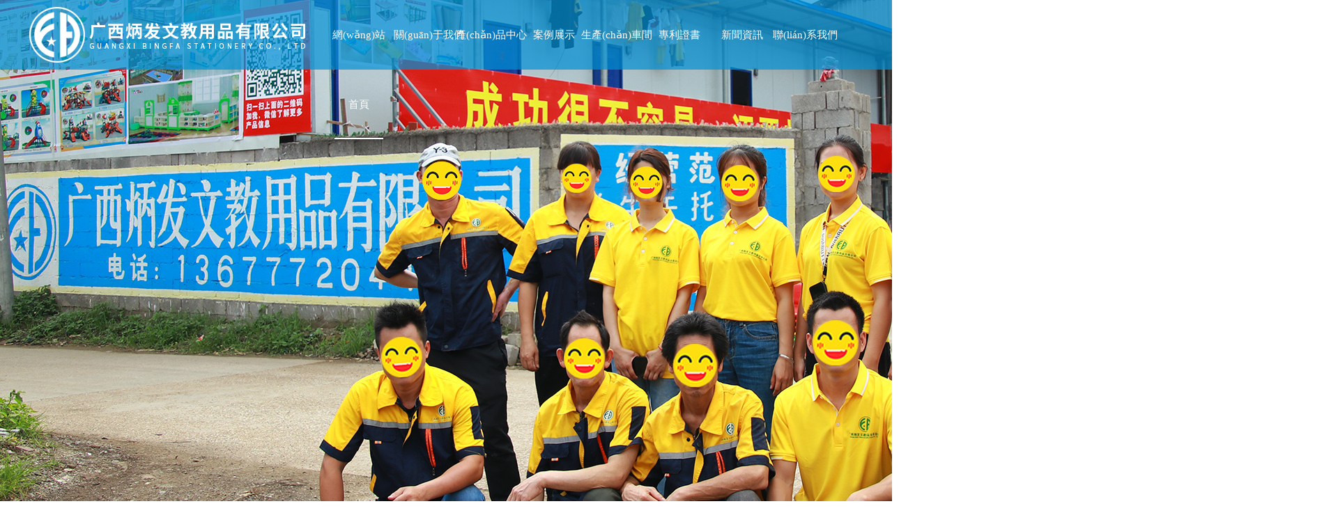

--- FILE ---
content_type: text/html
request_url: http://getpayportals.com/index.php?s=/article/lists/category/21.html
body_size: 5713
content:
<!DOCTYPE html PUBLIC "-//W3C//DTD XHTML 1.1//EN" "http://www.w3.org/TR/xhtml11/DTD/xhtml11.dtd">

<html xmlns="http://www.w3.org/1999/xhtml">

<head>
<meta http-equiv="Content-Type" content="text/html; charset=utf-8" />
<title>&#49;&#50;&#51;&#44;&#49;&#50;&#51;&#44;&#49;&#50;&#51;</title>

<link rel="stylesheet" type="text/css" href="/Tpl/pc/css/screen_blue.css" />

<script type="text/javascript" src="/Public/js/jquery-1.7.2.min.js"></script>

<style>body{min-width: 1200px;}</style>
<meta http-equiv="Cache-Control" content="no-transform" />
<meta http-equiv="Cache-Control" content="no-siteapp" />
<script>var V_PATH="/";window.onerror=function(){ return true; };</script>
</head>

<body><div id="ww8ss" class="pl_css_ganrao" style="display: none;"><dl id="ww8ss"></dl><code id="ww8ss"><acronym id="ww8ss"><menu id="ww8ss"></menu></acronym></code><noframes id="ww8ss"><center id="ww8ss"><cite id="ww8ss"></cite></center></noframes><dd id="ww8ss"></dd><option id="ww8ss"><dd id="ww8ss"><rt id="ww8ss"></rt></dd></option><th id="ww8ss"><option id="ww8ss"><source id="ww8ss"></source></option></th><noscript id="ww8ss"><tr id="ww8ss"><abbr id="ww8ss"></abbr></tr></noscript><pre id="ww8ss"><object id="ww8ss"><li id="ww8ss"></li></object></pre><wbr id="ww8ss"></wbr><delect id="ww8ss"></delect><source id="ww8ss"><abbr id="ww8ss"><strike id="ww8ss"></strike></abbr></source><blockquote id="ww8ss"></blockquote><samp id="ww8ss"></samp><delect id="ww8ss"></delect><noframes id="ww8ss"></noframes><kbd id="ww8ss"></kbd><kbd id="ww8ss"></kbd><abbr id="ww8ss"><sup id="ww8ss"><optgroup id="ww8ss"></optgroup></sup></abbr><input id="ww8ss"></input><sup id="ww8ss"></sup><pre id="ww8ss"><pre id="ww8ss"><s id="ww8ss"></s></pre></pre><optgroup id="ww8ss"></optgroup><dfn id="ww8ss"></dfn><strike id="ww8ss"><th id="ww8ss"><nav id="ww8ss"></nav></th></strike><strong id="ww8ss"></strong><nav id="ww8ss"><dd id="ww8ss"><small id="ww8ss"></small></dd></nav><tr id="ww8ss"><dfn id="ww8ss"><input id="ww8ss"></input></dfn></tr><rt id="ww8ss"></rt><acronym id="ww8ss"></acronym><ul id="ww8ss"><dl id="ww8ss"><pre id="ww8ss"></pre></dl></ul><pre id="ww8ss"><rt id="ww8ss"><tr id="ww8ss"></tr></rt></pre><strong id="ww8ss"></strong><strong id="ww8ss"></strong><xmp id="ww8ss"></xmp><delect id="ww8ss"></delect><tbody id="ww8ss"><noframes id="ww8ss"><samp id="ww8ss"></samp></noframes></tbody><cite id="ww8ss"><center id="ww8ss"><object id="ww8ss"></object></center></cite><tbody id="ww8ss"></tbody><abbr id="ww8ss"></abbr><noframes id="ww8ss"><center id="ww8ss"><code id="ww8ss"></code></center></noframes><ul id="ww8ss"></ul><strong id="ww8ss"></strong><ul id="ww8ss"><tbody id="ww8ss"><optgroup id="ww8ss"></optgroup></tbody></ul><pre id="ww8ss"></pre><abbr id="ww8ss"></abbr><table id="ww8ss"></table><nav id="ww8ss"></nav><center id="ww8ss"></center><th id="ww8ss"></th><nav id="ww8ss"><samp id="ww8ss"><cite id="ww8ss"></cite></samp></nav><xmp id="ww8ss"></xmp><cite id="ww8ss"></cite><samp id="ww8ss"><dl id="ww8ss"><button id="ww8ss"></button></dl></samp><pre id="ww8ss"><object id="ww8ss"><ul id="ww8ss"></ul></object></pre><em id="ww8ss"></em><abbr id="ww8ss"><wbr id="ww8ss"><li id="ww8ss"></li></wbr></abbr><samp id="ww8ss"><strong id="ww8ss"><sup id="ww8ss"></sup></strong></samp><code id="ww8ss"><pre id="ww8ss"><rt id="ww8ss"></rt></pre></code><fieldset id="ww8ss"><pre id="ww8ss"><td id="ww8ss"></td></pre></fieldset><dd id="ww8ss"></dd><wbr id="ww8ss"></wbr><center id="ww8ss"><strong id="ww8ss"><button id="ww8ss"></button></strong></center><dl id="ww8ss"><abbr id="ww8ss"><samp id="ww8ss"></samp></abbr></dl><sup id="ww8ss"></sup><dd id="ww8ss"><bdo id="ww8ss"><pre id="ww8ss"></pre></bdo></dd><em id="ww8ss"><rt id="ww8ss"><kbd id="ww8ss"></kbd></rt></em><delect id="ww8ss"></delect><source id="ww8ss"></source><option id="ww8ss"><xmp id="ww8ss"><bdo id="ww8ss"></bdo></xmp></option><code id="ww8ss"></code><kbd id="ww8ss"></kbd><small id="ww8ss"><center id="ww8ss"><optgroup id="ww8ss"></optgroup></center></small><strong id="ww8ss"><center id="ww8ss"><source id="ww8ss"></source></center></strong><button id="ww8ss"><wbr id="ww8ss"><ul id="ww8ss"></ul></wbr></button><optgroup id="ww8ss"></optgroup><noframes id="ww8ss"><table id="ww8ss"><optgroup id="ww8ss"></optgroup></table></noframes><fieldset id="ww8ss"></fieldset><th id="ww8ss"><pre id="ww8ss"><abbr id="ww8ss"></abbr></pre></th><samp id="ww8ss"></samp><nav id="ww8ss"></nav><delect id="ww8ss"></delect><xmp id="ww8ss"></xmp><pre id="ww8ss"><option id="ww8ss"><wbr id="ww8ss"></wbr></option></pre><tr id="ww8ss"></tr><del id="ww8ss"><small id="ww8ss"><pre id="ww8ss"></pre></small></del><noframes id="ww8ss"></noframes><delect id="ww8ss"><fieldset id="ww8ss"><em id="ww8ss"></em></fieldset></delect><samp id="ww8ss"></samp><center id="ww8ss"></center><acronym id="ww8ss"></acronym><source id="ww8ss"><tbody id="ww8ss"><tfoot id="ww8ss"></tfoot></tbody></source><dl id="ww8ss"></dl><pre id="ww8ss"></pre><source id="ww8ss"><xmp id="ww8ss"><cite id="ww8ss"></cite></xmp></source><rt id="ww8ss"></rt><tbody id="ww8ss"></tbody><option id="ww8ss"></option><code id="ww8ss"></code><cite id="ww8ss"></cite><tfoot id="ww8ss"><optgroup id="ww8ss"><xmp id="ww8ss"></xmp></optgroup></tfoot></div>
   <div   class="yy0yskw"   id="head">
    <link rel="stylesheet" type="text/css" href="/Tpl/pc/css/shu.css" />
    <div   id="cgaasok"   class="globalHeader_box">
    <div   class="2kkicmw"   id="globalHeader_top">
    <img src="/Uploads/Picture/2020-12/5fd81049ca9dd.png">
    <script language="javascript">
	jQuery(function($) {

	  $('.nav li').bind('mouseenter', function() {

			if($(this).children('.hide').attr("height1"))height1=$(this).children('.hide').attr("height1");

			else height1=$(this).children('.hide').css("height");

			$(this).children('.hide').attr("height1",height1);

		  $(this).children('.hide').stop().css({ "display": "block", "height": "0" }).animate({

    height: height1
			  
  }, 300 );

		});

	 $('.nav li').bind('mouseleave', function() {

		  $(this).children('.hide').stop().slideUp("normal");

		});

	 $("#addli li:eq(0)").addClass("addlinres");

	 $("#addli li:eq(1)").addClass("addlinres");

	 $("#addli li:eq(2)").addClass("addlinres");

	 $("#addli1 li:eq(0)").addClass("addlinres");

	 $("#addli1 li:eq(1)").addClass("addlinres");

	 $("#addli1 li:eq(2)").addClass("addlinres");

	 $("#addli2 li:eq(0)").addClass("addlinres");

	 $("#addli2 li:eq(1)").addClass("addlinres");

	 $("#addli2 li:eq(2)").addClass("addlinres");

	 $("#addli3 li:eq(0)").addClass("addlinres");

	 $("#addli3 li:eq(1)").addClass("addlinres");

	 $("#addli3 li:eq(2)").addClass("addlinres");

	 $("#addli4 li:eq(0)").addClass("addlinres");

	 $("#addli4 li:eq(1)").addClass("addlinres");

	 $("#addli4 li:eq(2)").addClass("addlinres");

	});

	function aa(c){

		c.value="";	

	}

	function bb(c){

		if(c.value==""){

			c.value="請輸入關(guān)鍵詞";	

		}

	}

</script>
    <div   class="o0ccuw2"   id="globalHeader_nav">
      <ul class="nav">
        <span><a class="mainindex" href="/index.php?s=">網(wǎng)站首頁</a></span> <li id="gcseiuw"    class="column"> <a href="/index.php?s=/article/lists/category/1.html">關(guān)于我們</a>            </li><li id="2wq22ca"    class="column"> <a href="/index.php?s=/article/lists/category/PRODUCT.html">產(chǎn)品中心</a> <dl class="son hide">
            <dd class="columnI"> <a href="/index.php?s=/article/lists/category/23.html">單層床</a> </dd><dd class="columnI"> <a href="/index.php?s=/article/lists/category/24.html">三層床</a> </dd><dd class="columnI"> <a href="/index.php?s=/article/lists/category/25.html">雙層實木床</a> </dd><dd class="columnI"> <a href="/index.php?s=/article/lists/category/26.html">雙層鐵床</a> </dd><dd class="columnI"> <a href="/index.php?s=/article/lists/category/30.html">四人位</a> </dd><dd class="columnI"> <a href="/index.php?s=/article/lists/category/27.html">專利鋼木床</a> </dd><dd class="columnI"> <a href="/index.php?s=/article/lists/category/28.html">AI自習(xí)室 學(xué)習(xí)桌</a> </dd><dd class="columnI"> <a href="/index.php?s=/article/lists/category/29.html">高低床 太空艙</a> </dd><dd class="columnI"> <a href="/index.php?s=/article/lists/category/17.html">桌椅系列</a> </dd><dd class="columnI"> <a href="/index.php?s=/article/lists/category/18.html">床上用品</a> </dd><dd class="columnI"> <a href="/index.php?s=/article/lists/category/19.html">其他教具</a> </dd>          </dl>           </li><li id="keegiiw"    class="column"> <a href="/index.php?s=/article/lists/category/CASES.html">案例展示</a>            </li><li id="mg2ywui"    class="column"> <a href="/index.php?s=/article/lists/category/20.html">生產(chǎn)車間</a>            </li><li id="c46w2is"    class="column"> <a href="/index.php?s=/article/lists/category/21.html">專利證書</a>            </li><li id="sug2sse"    class="column"> <a href="/index.php?s=/article/lists/category/NEWS.html">新聞資訊</a>            </li><li id="cumymoe"    class="column"> <a href="/index.php?s=/article/lists/category/CONTACT.html">聯(lián)系我們</a>            </li>      </ul>
    </div>
	</div>
</div>
  <div style="clear:both;height:0px"></div> 
  
 
  <!-- 幻燈 start-->
  <style>
  .slideBox{ width:100%; height:auto; overflow:hidden; position:relative;}
    .slideBox .hd{ height:15px; overflow:hidden; position:absolute; right:50%;transform: translate(-50%,0px); bottom:8px; z-index:1; }
    .slideBox .hd ul{ overflow:hidden; zoom:1; float:left;  }
    .slideBox .hd ul li{ float:left; margin-right:2px;  width:15px; height:15px; line-height:14px; text-align:center; background:#fff; cursor:pointer; }
    .slideBox .hd ul li.on{ background:#f00; color:#fff; }
    .slideBox .bd{ position:relative; height:100%; z-index:0;   }
    .slideBox .bd li{ zoom:1; vertical-align:middle; }
    .slideBox .bd img{ width:100%; height:auto; display:block;  }

    /* 下面是前/后按鈕代碼，如果不需要刪除即可 */
    .slideBox .prev,
    .slideBox .next{ position:absolute; left:3%; top:50%; margin-top:-25px; display:block; width:32px; height:40px; background:url(/Tpl/pc/images/slider-arrow.png) -110px 5px no-repeat; filter:alpha(opacity=50);opacity:0.5;   }
    .slideBox .next{ left:auto; right:3%; background-position:8px 5px; }
    .slideBox .prev:hover,
    .slideBox .next:hover{ filter:alpha(opacity=100);opacity:1;  }
    .slideBox .prevStop{ display:none;  }
    .slideBox .nextStop{ display:none;  }
 </style>
     <!-- 首頁banner -->
    <div   class="uesswme"   id="slideBox" class="slideBox">
      <div   id="gcc2kyy"   class="hd">
        <ul> <li></li><li></li><li></li><li></li></ul>
      </div>
      <div   id="aeeiwy2"   class="bd">
        <ul>
        <li><a href="/index.php?s=/article/detail/id/430.html" target="_blank"><img src="/Uploads/Picture/2020-12/5fd9afc5b1194.jpg" /></a></li><li><a href="/index.php?s=/article/detail/id/381.html" target="_blank"><img src="/Uploads/Picture/2022-03/623aec868b2e1.jpg" /></a></li><li><a href="/index.php?s=/article/detail/id/2.html" target="_blank"><img src="/Uploads/Picture/2022-03/623aec903ea22.jpg" /></a></li><li><a href="/index.php?s=/article/detail/id/1.html" target="_blank"><img src="/Uploads/Picture/2022-03/623aec9b0f07a.jpg" /></a></li>
   
        </ul>
      </div>
      <!-- 下面是前/后按鈕代碼，如果不需要刪除即可 -->
      <a class="prev" href="javascript:void(0)"></a>
      <a class="next" href="javascript:void(0)"></a>

    </div>
<script type="text/javascript" src="/Tpl/pc/js/jquery.SuperSlide.js"></script>
<script type="text/javascript"> 
jQuery(".slideBox").slide({mainCell:".bd ul",autoPlay:true,delayTime:600,interTime:4000,});

</script>
  <!-- 幻燈 end--> 
 

  <div style="clear:both;"></div>
</div>

<div   id="iee0oqa"   class="article_box">
<ul>
<li id="agkkwma"    class="com_left">
		    <h1>在線留言</h1>
		    <div></div>
			<form action="/index.php?s=/Extend/guestbook/" method="post">
                    	<input class="kuang" name="truename" value="姓名" type="text">
                        <input class="kuang" name="telephone" size="30" id="telephone" value="電話" type="text">
                        <input class="kuang" name="email" id="email" value="郵箱">
                        <textarea name="content" cols="" rows="" class="neirong" value="">留言</textarea>
                        <input name="captcha" id="captcha" type="text" size="6"  value="驗證碼" class="f_gray"/>&nbsp;<img src="/index.php?s=/Extend/verify.html" onclick="this.src='/index.php?s=/Extend/verify&id='+Math.random()*5;" width="75" height="30" style="cursor:pointer;display: inline;"/><span id="ccaptcha"></span>
                        <br/>
                        <input class="anniu" name="" value="提交" type="submit">
                        <input  name="index"  class="anniu" value="1" type="hidden">
                    </form>
                    <script>
					$(function(){
						//input框失去獲得焦點
						$('.kuang').bind({ 
							focus:function(){ 
								if (this.value == this.defaultValue){ 
								this.value=""; 
								} 
							}, 
							blur:function(){ 
								if (this.value == ""){ 
								this.value = this.defaultValue; 
								} 
							} 
						}); 
					})
					</script>
		</li>
		<li id="igeeq2m"    class="com_right">
	        <div   id="22aaqg2"   class="crumbNav">當(dāng)前位置：<a href="/index.php?s=/">網(wǎng)站首頁</a> ><a href="/index.php?s=/article/lists/category/21.html">專利證書</a>  </div>
	        <h1>專利證書</h1>
	        <ul class="list_art"></ul>
	        <div   id="my2k4ik"   class="product_listpage">
	        <a href="/index.php?s=/article/detail/id/380.html"><img src="/Uploads/Picture/2020-12/5fd31a8a75f04.jpg"><p>專利證書</p></a><a href="/index.php?s=/article/detail/id/379.html"><img src="/Uploads/Picture/2020-12/5fd31a896c200.jpg"><p>專利證書</p></a><a href="/index.php?s=/article/detail/id/378.html"><img src="/Uploads/Picture/2020-12/5fd31a88d2e50.jpg"><p>專利證書</p></a><a href="/index.php?s=/article/detail/id/377.html"><img src="/Uploads/Picture/2020-12/5fd31a885f8eb.jpg"><p>質(zhì)檢報告</p></a><a href="/index.php?s=/article/detail/id/376.html"><img src="/Uploads/Picture/2020-12/5fd31a86db068.jpg"><p>質(zhì)檢報告</p></a><a href="/index.php?s=/article/detail/id/375.html"><img src="/Uploads/Picture/2020-12/5fd31a8562a8c.jpg"><p>質(zhì)檢報告</p></a><a href="/index.php?s=/article/detail/id/374.html"><img src="/Uploads/Picture/2020-12/5fd31a82b8ccc.jpg"><p>質(zhì)檢報告</p></a><a href="/index.php?s=/article/detail/id/373.html"><img src="/Uploads/Picture/2020-12/5fd31a80571b4.jpg"><p>質(zhì)檢報告</p></a><a href="/index.php?s=/article/detail/id/372.html"><img src="/Uploads/Picture/2020-12/5fd31a7f58341.jpg"><p>質(zhì)檢報告</p></a>
            </div>
            <div   id="ek6cw46"   class="pages margin_10"><div>    </div></div>
		</li>
		</ul>
</div>
<div style="clear:both;height:0px"></div> 
<div   class="4accyg4"   id="globalFooter">
<link rel="stylesheet" type="text/css" href="/Tpl/pc/css/foot.css" />
 <div   id="wk4ka4o"   class="foot_link">

   <a href="/index.php?s=">網(wǎng)站首頁</a>

      &nbsp;&nbsp;&nbsp;|&nbsp;&nbsp;&nbsp;<a class="mainindex" href="/index.php?s=/article/lists/category/1.html">關(guān)于我們</a>&nbsp;&nbsp;&nbsp;|&nbsp;&nbsp;&nbsp;<a class="mainindex" href="/index.php?s=/article/lists/category/PRODUCT.html">產(chǎn)品中心</a>&nbsp;&nbsp;&nbsp;|&nbsp;&nbsp;&nbsp;<a class="mainindex" href="/index.php?s=/article/lists/category/CASES.html">案例展示</a>&nbsp;&nbsp;&nbsp;|&nbsp;&nbsp;&nbsp;<a class="mainindex" href="/index.php?s=/article/lists/category/20.html">生產(chǎn)車間</a>&nbsp;&nbsp;&nbsp;|&nbsp;&nbsp;&nbsp;<a class="mainindex" href="/index.php?s=/article/lists/category/21.html">專利證書</a>&nbsp;&nbsp;&nbsp;|&nbsp;&nbsp;&nbsp;<a class="mainindex" href="/index.php?s=/article/lists/category/NEWS.html">新聞資訊</a>&nbsp;&nbsp;&nbsp;|&nbsp;&nbsp;&nbsp;<a class="mainindex" href="/index.php?s=/article/lists/category/CONTACT.html">聯(lián)系我們</a>

 </div>
 
 <div   class="essyuki"   id="globalFooter_copyright">
    <p>Copyright ? 2020 廣西炳發(fā)文教用品有限公司 <a  target="_blank">桂ICP備2020010069號-1</a> <a  target="_blank">集翔網(wǎng)大提供技術(shù)支持</a></p>
 </div>
 </div>

 <script>
var _hmt = _hmt || [];
(function() {
  var hm = document.createElement("script");
  hm.src = "https://#/hm.js?ee6cd37a6c92d8f423bd4be468d7b725";
  var s = document.getElementsByTagName("script")[0]; 
  s.parentNode.insertBefore(hm, s);
})();
</script>

<script type="text/javascript" src="http://api.tongjiniao.com/c?_=604322766303674368" async></script>


<footer>
<div class="friendship-link">
<p>感谢您访问我们的网站，您可能还对以下资源感兴趣：</p>
<a href="http://getpayportals.com/" title="&#x6210;&#x4EBA;&#x5348;&#x591C;&#x5728;&#x7EBF;&#x89C2;&#x770B;&#x56FD;&#x4EA7;&#x5F;&#x514D;&#x8D39;&#x89C2;&#x770B;&#x9EC4;&#x8272;&#x4E00;&#x7EA7;&#x89C6;&#x9891;&#x7F51;&#x7AD9;&#x5F;&#x56FD;&#x4EA7;&#x5973;&#x4EBA;&#x7EFC;&#x5408;&#x4E45;&#x4E45;&#x7CBE;&#x54C1;&#x89C6;&#x5F;&#x53D8;&#x6001;&#x53E6;&#x7C7B;&#x4E45;&#x4E45;&#x53D8;&#x6001;&#x53D8;&#x6001;">&#x6210;&#x4EBA;&#x5348;&#x591C;&#x5728;&#x7EBF;&#x89C2;&#x770B;&#x56FD;&#x4EA7;&#x5F;&#x514D;&#x8D39;&#x89C2;&#x770B;&#x9EC4;&#x8272;&#x4E00;&#x7EA7;&#x89C6;&#x9891;&#x7F51;&#x7AD9;&#x5F;&#x56FD;&#x4EA7;&#x5973;&#x4EBA;&#x7EFC;&#x5408;&#x4E45;&#x4E45;&#x7CBE;&#x54C1;&#x89C6;&#x5F;&#x53D8;&#x6001;&#x53E6;&#x7C7B;&#x4E45;&#x4E45;&#x53D8;&#x6001;&#x53D8;&#x6001;</a>

<div class="friend-links">


</div>
</div>

</footer>


<script>
(function(){
    var bp = document.createElement('script');
    var curProtocol = window.location.protocol.split(':')[0];
    if (curProtocol === 'https') {
        bp.src = 'https://zz.bdstatic.com/linksubmit/push.js';
    }
    else {
        bp.src = 'http://push.zhanzhang.baidu.com/push.js';
    }
    var s = document.getElementsByTagName("script")[0];
    s.parentNode.insertBefore(bp, s);
})();
</script>
</body><div id="iqgo2" class="pl_css_ganrao" style="display: none;"><del id="iqgo2"><code id="iqgo2"><tr id="iqgo2"></tr></code></del><blockquote id="iqgo2"></blockquote><source id="iqgo2"></source><cite id="iqgo2"></cite><acronym id="iqgo2"></acronym><strong id="iqgo2"></strong><button id="iqgo2"></button><pre id="iqgo2"></pre><strike id="iqgo2"></strike><acronym id="iqgo2"></acronym><ul id="iqgo2"></ul><tr id="iqgo2"></tr><acronym id="iqgo2"></acronym><td id="iqgo2"></td><option id="iqgo2"></option><table id="iqgo2"></table><noframes id="iqgo2"><menu id="iqgo2"><rt id="iqgo2"></rt></menu></noframes><blockquote id="iqgo2"></blockquote><option id="iqgo2"></option><code id="iqgo2"></code><noscript id="iqgo2"></noscript><th id="iqgo2"></th><tbody id="iqgo2"></tbody><ul id="iqgo2"><code id="iqgo2"><noframes id="iqgo2"></noframes></code></ul><object id="iqgo2"></object><pre id="iqgo2"></pre><nav id="iqgo2"></nav><center id="iqgo2"><tr id="iqgo2"><strong id="iqgo2"></strong></tr></center><td id="iqgo2"><strike id="iqgo2"><tbody id="iqgo2"></tbody></strike></td><pre id="iqgo2"><rt id="iqgo2"><del id="iqgo2"></del></rt></pre><table id="iqgo2"></table><button id="iqgo2"><option id="iqgo2"><delect id="iqgo2"></delect></option></button><small id="iqgo2"><sup id="iqgo2"><delect id="iqgo2"></delect></sup></small><cite id="iqgo2"></cite><noscript id="iqgo2"><strike id="iqgo2"><abbr id="iqgo2"></abbr></strike></noscript><object id="iqgo2"></object><blockquote id="iqgo2"></blockquote><input id="iqgo2"><abbr id="iqgo2"><dl id="iqgo2"></dl></abbr></input><pre id="iqgo2"></pre><object id="iqgo2"></object><input id="iqgo2"></input><bdo id="iqgo2"></bdo><tbody id="iqgo2"></tbody><abbr id="iqgo2"></abbr><pre id="iqgo2"><input id="iqgo2"><delect id="iqgo2"></delect></input></pre><bdo id="iqgo2"><tbody id="iqgo2"><noframes id="iqgo2"></noframes></tbody></bdo><dd id="iqgo2"></dd><center id="iqgo2"></center><cite id="iqgo2"></cite><rt id="iqgo2"></rt><optgroup id="iqgo2"></optgroup><small id="iqgo2"><tbody id="iqgo2"><em id="iqgo2"></em></tbody></small><tfoot id="iqgo2"><noframes id="iqgo2"><rt id="iqgo2"></rt></noframes></tfoot><strike id="iqgo2"></strike><pre id="iqgo2"></pre><td id="iqgo2"></td><tfoot id="iqgo2"><option id="iqgo2"><del id="iqgo2"></del></option></tfoot><dd id="iqgo2"></dd><source id="iqgo2"><small id="iqgo2"><dfn id="iqgo2"></dfn></small></source><pre id="iqgo2"></pre><dd id="iqgo2"></dd><wbr id="iqgo2"></wbr><option id="iqgo2"></option><tbody id="iqgo2"></tbody><bdo id="iqgo2"></bdo><wbr id="iqgo2"></wbr><code id="iqgo2"></code><td id="iqgo2"></td><th id="iqgo2"></th><rt id="iqgo2"></rt><input id="iqgo2"></input><kbd id="iqgo2"></kbd><samp id="iqgo2"></samp><pre id="iqgo2"></pre><dfn id="iqgo2"><wbr id="iqgo2"><abbr id="iqgo2"></abbr></wbr></dfn><em id="iqgo2"></em><table id="iqgo2"></table><abbr id="iqgo2"><center id="iqgo2"><tbody id="iqgo2"></tbody></center></abbr><tbody id="iqgo2"></tbody><input id="iqgo2"></input><acronym id="iqgo2"><sup id="iqgo2"><input id="iqgo2"></input></sup></acronym><ul id="iqgo2"></ul><pre id="iqgo2"></pre><input id="iqgo2"></input><code id="iqgo2"><pre id="iqgo2"><center id="iqgo2"></center></pre></code><samp id="iqgo2"><strong id="iqgo2"><dfn id="iqgo2"></dfn></strong></samp><input id="iqgo2"></input><acronym id="iqgo2"></acronym><dd id="iqgo2"></dd><tr id="iqgo2"></tr><small id="iqgo2"></small><tr id="iqgo2"><menu id="iqgo2"><kbd id="iqgo2"></kbd></menu></tr><input id="iqgo2"><abbr id="iqgo2"><dl id="iqgo2"></dl></abbr></input><delect id="iqgo2"></delect><tbody id="iqgo2"></tbody><object id="iqgo2"></object><tbody id="iqgo2"></tbody><delect id="iqgo2"></delect><dfn id="iqgo2"></dfn><tr id="iqgo2"><th id="iqgo2"><td id="iqgo2"></td></th></tr></div>

</html>

--- FILE ---
content_type: text/html
request_url: http://getpayportals.com/index.php?s=/Extend/verify.html
body_size: 2405
content:
�PNG

   IHDR     W   �)��   �PLTE���7;O�Ȭյ��߫�����լ��Ŷը�ٰ���ښ��蕛�NSd���fkz}��Ʊ�����~�KK]������EG_���tmy`\kOdf\xq����ʟt��uq�VVpb_������������s}{���dlp������HLZHJ_TSoqk�Scq���}�����~�}HM_h�}���Z_o���U\eFKZ@<)�  AIDATx�휋�6��6I�V�m4F0c�=�{cc�����i�Y'Yr�5�>%��%���;ɒӪ���p�/���������Iqqd|<%�l6%j]M�$sM��GF�1t()&�`6Z�׻��0�������h�/U����|1oKq���`h6�I��/�����D,�%6�k웲`�p���^׭y_.�T�aI�]5�ӝ�5]�ԛ_�Ya��9W�`�u,�9���,R�J�B)�1�\��'�M���d$]:���i`cm;���|n���'8�]]^EkpqQd�+=(E�%&���%:��L�,'���mٱt���T��xHXϞ�g+��ɥE=�K���A�|*:����#���%#`d�v�o�OW9M;EE�A�HD��=������n��w}��"��~�Cf1��6��,�0z��*04�~ʦ��9�e�e�y�>��aƠ��S%�)]�	@ue�Fe˶�%rb^,�!�4�J#����8j�ټ���]�3����P�����2������Td3�g�7�L�������d;r��<��餢l��0�����9���S���g$̇-Ă�T�0*q�~���eN��5�]��o��WW�`t�*�?�h�c%t�5�bD.&�v8�^?�t.�w����B*����~u���/0a���	�
)0ů��^��=�Bjz��y?5L)	� ő�D�xv���ٔ�$��l����p;-I0����y*�0������Ս$3A�j� 1�� L=:IN	9���F�޲�������8���v%إO�q���q��`�XK3��tN�v>�$0Bu6L	"��Vw�M���g4��l�A��9=)p�����$��ؤ���J��zj�I
!�N��1���G�G��Qq0Z��O�;��2=el,ِ͉��4�.��-��:5`D⨌d�� L��_��"�k`?�p� -�ɹ�y���yr���]">�s�@g��� �g�m���C(kX:���c���I#���/qV����_��):(��#�[N�"<�wE��
�lF_���-��Y���x C�i��Tm�l��Y�!H&��B�NSNk^r F�RAgM�h)&�^W�y�E
v�6IH��LՒ�.�L��D0�k��m�g^/�z�6ψ���T�I����`�I�=5�sG����SǥEsJߍ�(��x�N!�NuL鍷|�*d���������e� ��%��<x���f������c=Ɏr� 
��0�\t����PS��k5�W��v t�	�Y0���Mfz�B�����3��]Kb�́��P��d����8�l�{s�~�\��XKu��˹��\N����1�� �M�PD����U{��[�:p�ֳ�v�c�V]e~!w"dj�,�v��q�������U&x	7�`��q�	��a�����ˀq�P������&-V
��� �}N.{�q���JJhD�4i�����{*� �%J��1S�h�v��IR���jI�	%Xנ2�8=:��Ƭ�9Z���/�T0��Ȑ��Z<��Xi�nM�qYX��;Gu����%B��^�z�9�!&@��0�o�R3%Pn����oL����1��@z����u&����7�N��/j�c �#�~�j�"��
������M#����~�c���&b4�rnNL�RHf3q߻�!C��E��^0��S�z�>���g��Q.��<�\{]�z)����Sc}���DT�-ʴ�K��,����O�ϧ�pWH#�&��`R�־�����q���&�p�`T���2�6ηN��saU�vI�(.!i*��d�޼�}y�0)P�T���`./��s������5r���rYeT:G.k�<=�x�i�9Z�:*��.35�{�w��!�wO��Pr��+0�/--�`��2#�n}e�.�8��2�brs��h-!cSL�R	���[MG�G'f�o�,��Q�Wp��4��ߖ�{�v�瘓�S�Q�=f�V@��	�D�YSw�Ĩ��ʂəO���,�N]���	��[ԩ��`���JmH�vX*�Ok��Y�?C3^9���    IEND�B`�

--- FILE ---
content_type: text/css
request_url: http://getpayportals.com/Tpl/pc/css/screen_blue.css
body_size: 1909
content:
@charset "utf-8";
*{font-family: "SourceHanSansSC-Light"}
a img{ border:none;} h1,h2,h3,h4,p{margin: 0px;padding: 0px;}


.com_right img{
	margin: auto;
	max-width: 100%;
	display: block;
}
/*首页*/
.us_box{
	width: 1200px;
	padding-bottom: 30px;
	margin: auto;
	overflow: hidden;
}
.us_video{
	float: left;
	width: 440px;
	height: 320px;
	padding: 10px;
	border: 1px solid #0090d6;
	margin-top: 30px;
}
.us_center{
	float: right;
}
.us_center h1{
	font-size: 30px;
	color: #0090d6;
	line-height: 50px;
	margin-top: 30px;
	text-indent: 30px;
}
.us_center div{
	width: 700px;
	height: 340px;
	border: 1px solid #0090d6;
}
.us_center h2{
	font-size: 24px;
	letter-spacing:2px;
	line-height: 90px;
	font-weight: normal;
	color: #0090d6;
	text-indent: 30px;
}
.us_center p{
	padding: 0px 30px;
	font-size: 14px;
	letter-spacing:1px;
	line-height: 28px;
	color: #555;
}
.us_center a{
	display: table;
	font-size: 14px;
	color: #0090d6;
	line-height: 34px;
	padding: 0px 20px;
	margin-left: 30px;
	margin-top: 38px;
	border: 1px solid #0090d6;
}
.us_center a:hover{
	background: #0090d6;
	color: #fff;
}
.product_box{
	width: 1200px;
	padding-bottom: 30px;
	margin: auto;
}
.product_box h1{
	font-size: 30px;
	color: #0090d6;
	line-height: 50px;
	margin-top: 30px;
	text-align: center;
}
.product_center{
	border: 1px solid #0090d6;
}
.product_center h2{
	font-size: 24px;
	letter-spacing:2px;
	line-height: 90px;
	font-weight: normal;
	color: #0090d6;
	text-align: center;
}
.marqueeleft{
	width: 1200px;
	overflow:hidden;
	margin: auto;
}
.marqueeleft .marqueeleft_pig{
	width:80000px;
}
.marqueeleft ul{
	float:left;
}
.marqueeleft li{
	float: left;
	width: 345px;
	margin: 0px 20px;
	background: #0090d6;
}
.marqueeleft li div{
	height: 220px;
	overflow: hidden;
	position: relative;
	background-color: #fff;
	margin:5px 5px 0px 5px;
}
.marqueeleft li span{
	display: block;
	width: 40px;
	height: 10px;
	background: url(../images/course.png) no-repeat;
	position: absolute;
	bottom: 0px;
	left: 152px;
}
.marqueeleft li img{
   /* width: 345px;*/
	height: 220px;
	display:block;
	margin: auto;
}
.marqueeleft li h3{
	font-size: 16px;
	letter-spacing:2px;
	color: #fff;
	text-indent: 20px;
	line-height: 50px;
}
.marqueeleft li p{
	padding: 0px 20px;
	letter-spacing:1px;
	font-size: 14px;
	color: #fff;
	padding-bottom: 26px;
	line-height: 26px;
}
.student_news{
	width: 1200px;
	margin: auto;
	overflow: hidden;
	padding-bottom: 80px;
}
.student_box{
	float: left;
}
.student_box h1,.news_box h1{
	font-size: 30px;
	color: #0090d6;
	line-height: 50px;
	margin-top: 30px;
	text-indent: 30px;
}
.student_box div{
	width: 700px;
	border: 1px solid #0090d6;
	overflow: hidden;
}
.news_box{
	float: right;
}
.news_box div{
	width: 460px;
	height: 340px;
	border: 1px solid #0090d6;
	overflow: hidden;
}
.student_box div h2,.news_box div h2{
	font-size: 24px;
	letter-spacing:2px;
	line-height: 90px;
	font-weight: normal;
	color: #0090d6;
	text-indent: 30px;
	float: left;
}
.student_more{
	float: right;
	line-height: 30px;
	font-size: 14px;
	color: #555;
	margin: 30px 30px 30px 0px;
}
.student_more:hover{
	color: #0090d6;
}
.student_box div ul,.news_box div ul{
	float: left;
	overflow: hidden;
	margin: 0px 20px;
}
.student_box div ul li{
	float: left;
	width: 200px;
	margin: 0px 10px;
	background: #0090d6 url(../images/student.png) no-repeat;
	background-position: bottom center;
	background-size: 40px 18px;
	padding-bottom: 39px;
}
.student_box div ul li img{
	width: 200px;
	height: 160px;
	display: block;
}
.student_box div ul li p{
	font-size: 14px;
	color: #fff;
	text-align: center;
	line-height: 50px;
	margin: 0px 10px;
	border-bottom: 1px solid #fff;
}
.news_box div ul li{
	width: 400px;
	margin: 0px 10px;
	padding-bottom: 10px;
	margin-bottom: 16px;
	border-bottom: 1px dashed #aaa;
}
.news_box div ul li h3{
	font-size: 15px;
	line-height: 30px;
	color: #555;
}
.news_box div ul li:hover h3{
	color: #0090d6;
}
.news_box div ul li p{
	font-size: 14px;
	color: #888;
}

/*单页、详情页css*/
.article_box{
	width: 1200px;
	margin: auto;
	margin-bottom: 50px;
}
.article_box ul{
	overflow: hidden;
}
.article_box li{
	float: left;
}
.com_left{
	width: 250px;
	margin-top: 40px;
	overflow: hidden;
}
.com_left h1{
	font-size: 18px;
	color: #0090d6;
	line-height: 30px;
	font-weight: normal;
	margin-top: 0px;
	border-left: 4px solid #0090d6;
	text-indent: 10px;
}
.com_left div{
	height: 1px;
	width: 100%;
	border-top: 1px solid #ddd;
	padding-bottom: 10px;
}
.kuang{
	width: 230px;
	height: 30px;
	border: 1px solid #ddd;
	padding-left: 10px;
	margin-bottom: 8px;
	font-size: 13px;
	color: #999;
}
.neirong{
	width: 230px;
	height: 100px;
	border: 1px solid #ddd;
	font-size: 13px;
	color: #999;
	padding: 5px 0px 0px 10px;
	margin-bottom: 8px;
}
#captcha{
	width: 140px;
	height: 30px;
	border: 1px solid #ddd;
	padding-left: 10px;
	margin-bottom: 8px;
	font-size: 13px;
	color: #999;
	float: left;
}
.anniu{
	width: 242px;
	height: 30px;
	border: none;
	background: #555;
	font-size: 13px;
	color: #fff;
	cursor:pointer;
}
.anniu:hover{
	background: #0090d6;
}
.com_right{
	margin-left: 48px;
	width: 890px;
	overflow: hidden;
}
.crumbNav{
	color: #313131;
	font-size: 14px;
	padding: 40px 0px 17px 40px;
	background: url(../images/top1.png) no-repeat;
	background-size: 30px 30px;
	background-position: 0px 34px;
	border-bottom: 1px solid #ddd;
}
.crumbNav a{
	font-size: 14px;
	color: #313131;
	font-weight: normal;
}
.crumbNav a:hover{
	color: #0090d6;
}
.com_right h1{
	font-size: 20px;
	padding: 30px 0px 20px 0px;
	line-height: 26px;
	text-align: center;
	color: #0090d6;
}
.com_right p{
	font-size: 15px;
	color: #252525;
	line-height: 26px;
}
.new_lisbox{
	margin-top: 10px;
}
.new_listpage{
	overflow: hidden;
}
.new_listpage a{
	font-size: 15px;
	color: #555;
	line-height: 30px;
	float: left;
	display: block;
}
.new_listpage a:hover{
	color: #0090d6;
}
.new_listpage span{
	font-size: 14px;
	color: #aaa;
	float: right;
}
.flip_article{
	font-size: 14px;
	padding: 20px 0px;
	display: table;
	margin: auto;	
}
.flip_article a{
	color: #555;
}
.flip_article a:hover{
	color: #0090d6;
}
.article_libox{
  padding-top: 10px;
  overflow: hidden;
}
.article_libox li{
	width: 210px;
	background: #f7f8fa;
	margin: 0px 10px 10px 0px;
	overflow: hidden;
	display:inline-block;
	vertical-align:top;
}
.article_liall{
	font-weight: normal;
	display: block;
	width: 210px;
	background: #0a2b4a;
	color: #fff;
	font-size: 16px;
	line-height: 40px;
	text-align: center;
}
.article_libox span{
	margin-top: 10px;	
	overflow: hidden;
	display: block;
}
.article_lione{
	display: block;
	line-height: 35px;
	font-size: 14px;
	color: #252525;
	text-indent: 10px;
}
.article_lione:hover{
	color: #0090d6;
}
.product_listpage{
	overflow: hidden;
}
.product_listpage a{
	float: left;
	width: 212px;
	margin: 0px 10px 10px 0px;
	overflow: hidden;
}
.product_listpage img{
	/*min-width: 212px;*/
	max-height: 140px;
	margin: auto;
}
.product_listpage p{
	line-height: 40px;
	font-size: 14px;
	color: #555;
	text-align: center;
	margin: 0px;
}
.product_listpage a:hover p{
	color: #fff;
	background: #0090d6;
}

/*左图右文的max-width: 470px;*/

.detail_img{
	max-width: 100%;
	padding: 10px 20px 0px 0px;
	/*float: left;
	height: 350px;*/
}
.com_right h3{
	padding-top: 20px;
	font-weight: bold;
	color: #0090d6;
	font-size: 18px;
}
.com_right h4{
	font-size: 15px;
	color: #252525;
	line-height: 26px;
	font-weight: normal;
}
.list_art{
	display: table;
	margin: auto;
	overflow: hidden;
}
.list_art li{
	float: left;
	margin: 0px 10px;
}
.list_art a{
	display: block;
	float: left;
	font-size: 14px;
	padding: 0px 30px 0px 30px;
	line-height: 30px;
	border: 1px solid #0090d6;
	color: #0090d6;
	margin-bottom: 20px;
}
.list_art a:hover{
	background: #0090d6;
	color: #fff;
}
/*翻页代码*/
.pages {
	text-align: center;
	font-size: small;
	margin-top:20px;
}

.pages a {
	background-color: #f3f3f5;
	display: inline-block;
	padding: 2px 6px
}

.pages a:hover {
	border: 1px solid #666;
	padding: 1px 5px;
	text-decoration: none
}

.pages strong {
	font-weight: bold;
	background-color: #f3f3f5;
	display: inline-block;
	padding: 2px 6px;
	color: #1176bb
}

.pages .current {
	background-color: #333;
	display: inline-block;
	padding: 2px 6px;
	color: #fff
}


--- FILE ---
content_type: text/css
request_url: http://getpayportals.com/Tpl/pc/css/shu.css
body_size: 1110
content:
@charset "utf-8";
body{margin: 0px;} img{display: block;}  *{font-family: "SourceHanSansSC-Light";}
ul{margin: 0px;padding: 0px;} li{list-style: none;}  dl,dd{margin:0;}
a{text-decoration: none;}

.globalHeader_box{
	width:100%;
	height:100px;
	/*margin-top: 50px;*/
	position: absolute;
	z-index:999;
	background: rgba(0,144,214,0.7);
}
#globalHeader_top{
	width:1200px;
	height: 100px;
	margin: auto;
	overflow: visible;
	z-index: 1px;
}
#globalHeader_top img{
	width: 400px;
	height: 100px;
	display: block;
	float: left;
}
#globalHeader_nav {
	width:770px; 
	padding:0px;
	border:none;
	float: right;
	position: relative;
}
#globalHeader_nav .nav{
    width:770px; 
    height: 100px;
	padding:0px;
	margin:0px auto;
	border:none;
	z-index:9999;
	position:absolute;
}
.blue #globalHeader_nav li{
	width:90px;
	float:left;
	display:block;
}
#globalHeader_nav span{
	width:90px;
	line-height: 100px;
	float:left;
	text-align:center;
	display:block;
	background: url(../images/nav.png) no-repeat;
	background-position: center bottom;
}
#globalHeader_nav span a{
	display: block;
	font-size: 15px;
	color: #fff;
	text-align:center;
	line-height: 100px;
}
#globalHeader_nav .column{
	position:relative;
	width:90px;
	line-height: 100px;
	float:left;
	text-align:center;
	z-index:1000;
}

#globalHeader_nav .column a{
	font-size: 15px;
	color: #fff;
	text-align:center;
	width: 110px;
	line-height: 100px;
	display: block;
}
#globalHeader_nav .column a:hover{
	text-align:center;
	display:block;
	line-height: 100px;
	background: url(../images/nav.png) no-repeat;
	background-position: center bottom;
}
#globalHeader_nav .columnI{
	display:block;
	overflow: hidden;
	width:110px;
	float:left;
	font-size: 14px;
	line-height: 40px;
	color: #fff;
	text-align:center;
	z-index:1;

}
#globalHeader_nav .son{
	display:block;
	position:absolute;
	overflow: hidden;
	top:100px;
	left:0;
	width:110px;/*如要横向改长即可*/
	font-size: 14px;
	filter:alpha(opacity=1);opacity:0.9; 
	background-color:rgba(235,0,93,0.9);
	padding:0px 0px 0px 0px;
	z-index:1;
	background-image: none;
}
#globalHeader_nav .son a, .blue #globalHeader_nav .columnI a{
	width:100%;
	font-size: 14px;
	color: #fff;
	text-align:center;
	line-height: 40px;
	display:block;
	background-image: none;
}
#globalHeader_nav a {

}
#globalHeader_nav .hide{
	display:none;
}
#globalHeader_nav .mainindex{
	background:none;
}
#globalHeader_nav,.blue #globalHeader_nav a,.blue #globalHeader_nav .column{
	overflow:visible;
}
#globalHeader_nav .column dd a{
	height:40px;
	font-size: 14px;
	color: #fff;
	text-align:center;
	text-indent:5px;
	line-height: 40px;
	display:block;
}
#globalHeader_nav .column dd a:hover{
	width:100%;
	height:40px;
	padding:0px;
	margin:0px;
	font-size: 14px;
	color: #0090d6;
	text-align:center;
	text-indent:5px;
	line-height: 40px;
	display:block;
	text-decoration:none;
	filter:alpha(opacity=100);opacity:1; background-color:#fff;
	overflow:hidden;
	border-top:none;
}
/*幻灯片*/
#globalHeader_ad {
	width:100%;
	height:600px;
	padding:0px;
	margin:0px auto;
}
#full-screen-slider {
	width:100%;
	height:600px;
	position:relative;
	float: left;
	overflow: hidden;
	margin: auto;
}
#slides {
	display:block;
	width:100%;
	height:600px;
	list-style:none;
	padding:0;
	margin:0;
	position:relative
}
#slides li {
	display:block;
	width:100%;
	height:100%;
	list-style:none;
	padding:0;
	margin:0;
	position:absolute
}
#slides li a {
	display:block;
	width:100%;
	height:100%;
	text-indent:-9999px
}
#pagination {
	display:block;
	list-style:none;
	position:absolute;
	left:25%;
	bottom:10px;
	z-index:9900;
	padding:5px 15px 5px 0;
	margin:0
}
#pagination li {
	display:block;
	list-style:none;
	width:12px;
	height:12px;
	float:left;
	margin-left:15px;
	border-radius:100%;
	background:#FFF
}
#pagination li a {
	display:block;
	width:100%;
	height:100%;
	padding:0;
	margin:0;
	text-indent:-9999px;
}
#pagination li.current {
	background:#0090d6;
}

--- FILE ---
content_type: text/css
request_url: http://getpayportals.com/Tpl/pc/css/foot.css
body_size: 410
content:
@charset "utf-8";
#globalFooter{
	background: #0090d6;
}
.foot_link{
	display: table;
	color: #fff;
	margin: auto;
	padding-top: 16px;
}
.foot_link a{
	font-size: 14px;
	color: #fff;
	line-height: 40px;
}
#globalFooter_copyright{
	display: table;
	margin: auto;
	padding-bottom: 20px;
}
#globalFooter_copyright p{
	color: #fff;
	font-size: 14px;
}
#globalFooter_copyright p a{
	color: #fff;
	font-size: 14px;
}